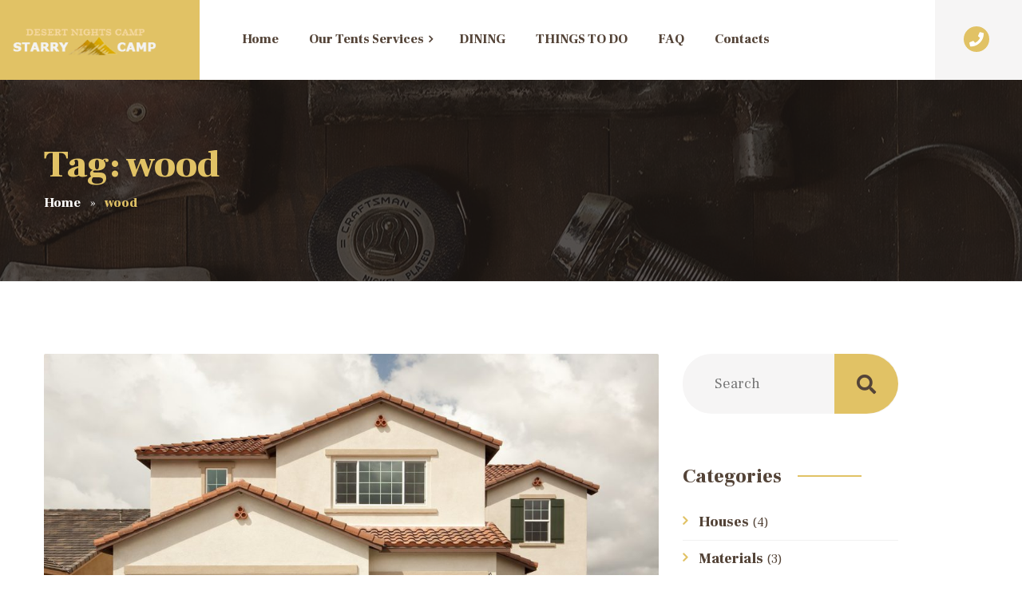

--- FILE ---
content_type: text/html; charset=UTF-8
request_url: https://www.starrydesertnights.com/tag/wood/
body_size: 59216
content:
<!DOCTYPE html>
<html lang="en-US">
<head>
	<meta charset="UTF-8">
	<meta name="viewport" content="width=device-width">
	<meta name="format-detection" content="telephone=no">
	<link rel="profile" href="http://gmpg.org/xfn/11">
	<link rel="pingback" href="https://www.starrydesertnights.com/xmlrpc.php">
	<title>wood &#8211; Starry desert night camp Merzouga </title>
<meta name='robots' content='max-image-preview:large' />
<link rel='dns-prefetch' href='//fonts.googleapis.com' />
<link rel="alternate" type="application/rss+xml" title="Starry desert night camp Merzouga  &raquo; Feed" href="https://www.starrydesertnights.com/feed/" />
<link rel="alternate" type="application/rss+xml" title="Starry desert night camp Merzouga  &raquo; Comments Feed" href="https://www.starrydesertnights.com/comments/feed/" />
<link rel="alternate" type="text/calendar" title="Starry desert night camp Merzouga  &raquo; iCal Feed" href="https://www.starrydesertnights.com/events/?ical=1" />
<link rel="alternate" type="application/rss+xml" title="Starry desert night camp Merzouga  &raquo; wood Tag Feed" href="https://www.starrydesertnights.com/tag/wood/feed/" />
<script type="text/javascript">
window._wpemojiSettings = {"baseUrl":"https:\/\/s.w.org\/images\/core\/emoji\/14.0.0\/72x72\/","ext":".png","svgUrl":"https:\/\/s.w.org\/images\/core\/emoji\/14.0.0\/svg\/","svgExt":".svg","source":{"concatemoji":"https:\/\/www.starrydesertnights.com\/wp-includes\/js\/wp-emoji-release.min.js?ver=6.2.8"}};
/*! This file is auto-generated */
!function(e,a,t){var n,r,o,i=a.createElement("canvas"),p=i.getContext&&i.getContext("2d");function s(e,t){p.clearRect(0,0,i.width,i.height),p.fillText(e,0,0);e=i.toDataURL();return p.clearRect(0,0,i.width,i.height),p.fillText(t,0,0),e===i.toDataURL()}function c(e){var t=a.createElement("script");t.src=e,t.defer=t.type="text/javascript",a.getElementsByTagName("head")[0].appendChild(t)}for(o=Array("flag","emoji"),t.supports={everything:!0,everythingExceptFlag:!0},r=0;r<o.length;r++)t.supports[o[r]]=function(e){if(p&&p.fillText)switch(p.textBaseline="top",p.font="600 32px Arial",e){case"flag":return s("\ud83c\udff3\ufe0f\u200d\u26a7\ufe0f","\ud83c\udff3\ufe0f\u200b\u26a7\ufe0f")?!1:!s("\ud83c\uddfa\ud83c\uddf3","\ud83c\uddfa\u200b\ud83c\uddf3")&&!s("\ud83c\udff4\udb40\udc67\udb40\udc62\udb40\udc65\udb40\udc6e\udb40\udc67\udb40\udc7f","\ud83c\udff4\u200b\udb40\udc67\u200b\udb40\udc62\u200b\udb40\udc65\u200b\udb40\udc6e\u200b\udb40\udc67\u200b\udb40\udc7f");case"emoji":return!s("\ud83e\udef1\ud83c\udffb\u200d\ud83e\udef2\ud83c\udfff","\ud83e\udef1\ud83c\udffb\u200b\ud83e\udef2\ud83c\udfff")}return!1}(o[r]),t.supports.everything=t.supports.everything&&t.supports[o[r]],"flag"!==o[r]&&(t.supports.everythingExceptFlag=t.supports.everythingExceptFlag&&t.supports[o[r]]);t.supports.everythingExceptFlag=t.supports.everythingExceptFlag&&!t.supports.flag,t.DOMReady=!1,t.readyCallback=function(){t.DOMReady=!0},t.supports.everything||(n=function(){t.readyCallback()},a.addEventListener?(a.addEventListener("DOMContentLoaded",n,!1),e.addEventListener("load",n,!1)):(e.attachEvent("onload",n),a.attachEvent("onreadystatechange",function(){"complete"===a.readyState&&t.readyCallback()})),(e=t.source||{}).concatemoji?c(e.concatemoji):e.wpemoji&&e.twemoji&&(c(e.twemoji),c(e.wpemoji)))}(window,document,window._wpemojiSettings);
</script>
<style type="text/css">
img.wp-smiley,
img.emoji {
	display: inline !important;
	border: none !important;
	box-shadow: none !important;
	height: 1em !important;
	width: 1em !important;
	margin: 0 0.07em !important;
	vertical-align: -0.1em !important;
	background: none !important;
	padding: 0 !important;
}
</style>
	<link rel='stylesheet' id='wp-block-library-css' href='https://www.starrydesertnights.com/wp-includes/css/dist/block-library/style.min.css?ver=6.2.8' type='text/css' media='all' />
<link rel='stylesheet' id='mpp_gutenberg-css' href='https://www.starrydesertnights.com/wp-content/plugins/metronet-profile-picture/dist/blocks.style.build.css?ver=2.6.0' type='text/css' media='all' />
<link rel='stylesheet' id='classic-theme-styles-css' href='https://www.starrydesertnights.com/wp-includes/css/classic-themes.min.css?ver=6.2.8' type='text/css' media='all' />
<style id='global-styles-inline-css' type='text/css'>
body{--wp--preset--color--black: #000000;--wp--preset--color--cyan-bluish-gray: #abb8c3;--wp--preset--color--white: #ffffff;--wp--preset--color--pale-pink: #f78da7;--wp--preset--color--vivid-red: #cf2e2e;--wp--preset--color--luminous-vivid-orange: #ff6900;--wp--preset--color--luminous-vivid-amber: #fcb900;--wp--preset--color--light-green-cyan: #7bdcb5;--wp--preset--color--vivid-green-cyan: #00d084;--wp--preset--color--pale-cyan-blue: #8ed1fc;--wp--preset--color--vivid-cyan-blue: #0693e3;--wp--preset--color--vivid-purple: #9b51e0;--wp--preset--gradient--vivid-cyan-blue-to-vivid-purple: linear-gradient(135deg,rgba(6,147,227,1) 0%,rgb(155,81,224) 100%);--wp--preset--gradient--light-green-cyan-to-vivid-green-cyan: linear-gradient(135deg,rgb(122,220,180) 0%,rgb(0,208,130) 100%);--wp--preset--gradient--luminous-vivid-amber-to-luminous-vivid-orange: linear-gradient(135deg,rgba(252,185,0,1) 0%,rgba(255,105,0,1) 100%);--wp--preset--gradient--luminous-vivid-orange-to-vivid-red: linear-gradient(135deg,rgba(255,105,0,1) 0%,rgb(207,46,46) 100%);--wp--preset--gradient--very-light-gray-to-cyan-bluish-gray: linear-gradient(135deg,rgb(238,238,238) 0%,rgb(169,184,195) 100%);--wp--preset--gradient--cool-to-warm-spectrum: linear-gradient(135deg,rgb(74,234,220) 0%,rgb(151,120,209) 20%,rgb(207,42,186) 40%,rgb(238,44,130) 60%,rgb(251,105,98) 80%,rgb(254,248,76) 100%);--wp--preset--gradient--blush-light-purple: linear-gradient(135deg,rgb(255,206,236) 0%,rgb(152,150,240) 100%);--wp--preset--gradient--blush-bordeaux: linear-gradient(135deg,rgb(254,205,165) 0%,rgb(254,45,45) 50%,rgb(107,0,62) 100%);--wp--preset--gradient--luminous-dusk: linear-gradient(135deg,rgb(255,203,112) 0%,rgb(199,81,192) 50%,rgb(65,88,208) 100%);--wp--preset--gradient--pale-ocean: linear-gradient(135deg,rgb(255,245,203) 0%,rgb(182,227,212) 50%,rgb(51,167,181) 100%);--wp--preset--gradient--electric-grass: linear-gradient(135deg,rgb(202,248,128) 0%,rgb(113,206,126) 100%);--wp--preset--gradient--midnight: linear-gradient(135deg,rgb(2,3,129) 0%,rgb(40,116,252) 100%);--wp--preset--duotone--dark-grayscale: url('#wp-duotone-dark-grayscale');--wp--preset--duotone--grayscale: url('#wp-duotone-grayscale');--wp--preset--duotone--purple-yellow: url('#wp-duotone-purple-yellow');--wp--preset--duotone--blue-red: url('#wp-duotone-blue-red');--wp--preset--duotone--midnight: url('#wp-duotone-midnight');--wp--preset--duotone--magenta-yellow: url('#wp-duotone-magenta-yellow');--wp--preset--duotone--purple-green: url('#wp-duotone-purple-green');--wp--preset--duotone--blue-orange: url('#wp-duotone-blue-orange');--wp--preset--font-size--small: 13px;--wp--preset--font-size--medium: 20px;--wp--preset--font-size--large: 36px;--wp--preset--font-size--x-large: 42px;--wp--preset--spacing--20: 0.44rem;--wp--preset--spacing--30: 0.67rem;--wp--preset--spacing--40: 1rem;--wp--preset--spacing--50: 1.5rem;--wp--preset--spacing--60: 2.25rem;--wp--preset--spacing--70: 3.38rem;--wp--preset--spacing--80: 5.06rem;--wp--preset--shadow--natural: 6px 6px 9px rgba(0, 0, 0, 0.2);--wp--preset--shadow--deep: 12px 12px 50px rgba(0, 0, 0, 0.4);--wp--preset--shadow--sharp: 6px 6px 0px rgba(0, 0, 0, 0.2);--wp--preset--shadow--outlined: 6px 6px 0px -3px rgba(255, 255, 255, 1), 6px 6px rgba(0, 0, 0, 1);--wp--preset--shadow--crisp: 6px 6px 0px rgba(0, 0, 0, 1);}:where(.is-layout-flex){gap: 0.5em;}body .is-layout-flow > .alignleft{float: left;margin-inline-start: 0;margin-inline-end: 2em;}body .is-layout-flow > .alignright{float: right;margin-inline-start: 2em;margin-inline-end: 0;}body .is-layout-flow > .aligncenter{margin-left: auto !important;margin-right: auto !important;}body .is-layout-constrained > .alignleft{float: left;margin-inline-start: 0;margin-inline-end: 2em;}body .is-layout-constrained > .alignright{float: right;margin-inline-start: 2em;margin-inline-end: 0;}body .is-layout-constrained > .aligncenter{margin-left: auto !important;margin-right: auto !important;}body .is-layout-constrained > :where(:not(.alignleft):not(.alignright):not(.alignfull)){max-width: var(--wp--style--global--content-size);margin-left: auto !important;margin-right: auto !important;}body .is-layout-constrained > .alignwide{max-width: var(--wp--style--global--wide-size);}body .is-layout-flex{display: flex;}body .is-layout-flex{flex-wrap: wrap;align-items: center;}body .is-layout-flex > *{margin: 0;}:where(.wp-block-columns.is-layout-flex){gap: 2em;}.has-black-color{color: var(--wp--preset--color--black) !important;}.has-cyan-bluish-gray-color{color: var(--wp--preset--color--cyan-bluish-gray) !important;}.has-white-color{color: var(--wp--preset--color--white) !important;}.has-pale-pink-color{color: var(--wp--preset--color--pale-pink) !important;}.has-vivid-red-color{color: var(--wp--preset--color--vivid-red) !important;}.has-luminous-vivid-orange-color{color: var(--wp--preset--color--luminous-vivid-orange) !important;}.has-luminous-vivid-amber-color{color: var(--wp--preset--color--luminous-vivid-amber) !important;}.has-light-green-cyan-color{color: var(--wp--preset--color--light-green-cyan) !important;}.has-vivid-green-cyan-color{color: var(--wp--preset--color--vivid-green-cyan) !important;}.has-pale-cyan-blue-color{color: var(--wp--preset--color--pale-cyan-blue) !important;}.has-vivid-cyan-blue-color{color: var(--wp--preset--color--vivid-cyan-blue) !important;}.has-vivid-purple-color{color: var(--wp--preset--color--vivid-purple) !important;}.has-black-background-color{background-color: var(--wp--preset--color--black) !important;}.has-cyan-bluish-gray-background-color{background-color: var(--wp--preset--color--cyan-bluish-gray) !important;}.has-white-background-color{background-color: var(--wp--preset--color--white) !important;}.has-pale-pink-background-color{background-color: var(--wp--preset--color--pale-pink) !important;}.has-vivid-red-background-color{background-color: var(--wp--preset--color--vivid-red) !important;}.has-luminous-vivid-orange-background-color{background-color: var(--wp--preset--color--luminous-vivid-orange) !important;}.has-luminous-vivid-amber-background-color{background-color: var(--wp--preset--color--luminous-vivid-amber) !important;}.has-light-green-cyan-background-color{background-color: var(--wp--preset--color--light-green-cyan) !important;}.has-vivid-green-cyan-background-color{background-color: var(--wp--preset--color--vivid-green-cyan) !important;}.has-pale-cyan-blue-background-color{background-color: var(--wp--preset--color--pale-cyan-blue) !important;}.has-vivid-cyan-blue-background-color{background-color: var(--wp--preset--color--vivid-cyan-blue) !important;}.has-vivid-purple-background-color{background-color: var(--wp--preset--color--vivid-purple) !important;}.has-black-border-color{border-color: var(--wp--preset--color--black) !important;}.has-cyan-bluish-gray-border-color{border-color: var(--wp--preset--color--cyan-bluish-gray) !important;}.has-white-border-color{border-color: var(--wp--preset--color--white) !important;}.has-pale-pink-border-color{border-color: var(--wp--preset--color--pale-pink) !important;}.has-vivid-red-border-color{border-color: var(--wp--preset--color--vivid-red) !important;}.has-luminous-vivid-orange-border-color{border-color: var(--wp--preset--color--luminous-vivid-orange) !important;}.has-luminous-vivid-amber-border-color{border-color: var(--wp--preset--color--luminous-vivid-amber) !important;}.has-light-green-cyan-border-color{border-color: var(--wp--preset--color--light-green-cyan) !important;}.has-vivid-green-cyan-border-color{border-color: var(--wp--preset--color--vivid-green-cyan) !important;}.has-pale-cyan-blue-border-color{border-color: var(--wp--preset--color--pale-cyan-blue) !important;}.has-vivid-cyan-blue-border-color{border-color: var(--wp--preset--color--vivid-cyan-blue) !important;}.has-vivid-purple-border-color{border-color: var(--wp--preset--color--vivid-purple) !important;}.has-vivid-cyan-blue-to-vivid-purple-gradient-background{background: var(--wp--preset--gradient--vivid-cyan-blue-to-vivid-purple) !important;}.has-light-green-cyan-to-vivid-green-cyan-gradient-background{background: var(--wp--preset--gradient--light-green-cyan-to-vivid-green-cyan) !important;}.has-luminous-vivid-amber-to-luminous-vivid-orange-gradient-background{background: var(--wp--preset--gradient--luminous-vivid-amber-to-luminous-vivid-orange) !important;}.has-luminous-vivid-orange-to-vivid-red-gradient-background{background: var(--wp--preset--gradient--luminous-vivid-orange-to-vivid-red) !important;}.has-very-light-gray-to-cyan-bluish-gray-gradient-background{background: var(--wp--preset--gradient--very-light-gray-to-cyan-bluish-gray) !important;}.has-cool-to-warm-spectrum-gradient-background{background: var(--wp--preset--gradient--cool-to-warm-spectrum) !important;}.has-blush-light-purple-gradient-background{background: var(--wp--preset--gradient--blush-light-purple) !important;}.has-blush-bordeaux-gradient-background{background: var(--wp--preset--gradient--blush-bordeaux) !important;}.has-luminous-dusk-gradient-background{background: var(--wp--preset--gradient--luminous-dusk) !important;}.has-pale-ocean-gradient-background{background: var(--wp--preset--gradient--pale-ocean) !important;}.has-electric-grass-gradient-background{background: var(--wp--preset--gradient--electric-grass) !important;}.has-midnight-gradient-background{background: var(--wp--preset--gradient--midnight) !important;}.has-small-font-size{font-size: var(--wp--preset--font-size--small) !important;}.has-medium-font-size{font-size: var(--wp--preset--font-size--medium) !important;}.has-large-font-size{font-size: var(--wp--preset--font-size--large) !important;}.has-x-large-font-size{font-size: var(--wp--preset--font-size--x-large) !important;}
.wp-block-navigation a:where(:not(.wp-element-button)){color: inherit;}
:where(.wp-block-columns.is-layout-flex){gap: 2em;}
.wp-block-pullquote{font-size: 1.5em;line-height: 1.6;}
</style>
<link rel='stylesheet' id='contact-form-7-css' href='https://www.starrydesertnights.com/wp-content/plugins/contact-form-7/includes/css/styles.css?ver=5.7.7' type='text/css' media='all' />
<link rel='stylesheet' id='dashicons-css' href='https://www.starrydesertnights.com/wp-includes/css/dashicons.min.css?ver=6.2.8' type='text/css' media='all' />
<link rel='stylesheet' id='post-views-counter-frontend-css' href='https://www.starrydesertnights.com/wp-content/plugins/post-views-counter/css/frontend.min.css?ver=1.3.13' type='text/css' media='all' />
<link rel='stylesheet' id='bootstrap-css' href='https://www.starrydesertnights.com/wp-content/themes/barhouse/assets/css/bootstrap-grid.css?ver=1.0' type='text/css' media='all' />
<link rel='stylesheet' id='barhouse-plugins-css' href='https://www.starrydesertnights.com/wp-content/themes/barhouse/assets/css/plugins.css?ver=1.0' type='text/css' media='all' />
<link rel='stylesheet' id='barhouse-theme-style-css' href='https://www.starrydesertnights.com/wp-content/themes/barhouse/style.css?ver=1.1.6' type='text/css' media='all' />
<style id='barhouse-theme-style-inline-css' type='text/css'>
.page-header { background-image: url(//www.starrydesertnights.com/wp-content/uploads/2018/05/INNER_header_01.jpg) !important; } 
.page-header { background-position: 50% -50% !important; } 
#block-footer:before { background-image: url(//www.starrydesertnights.com/wp-content/uploads/2023/01/logo50-1.png) !important; } 
nav.navbar .logo img { max-height: 62px; } 
			:root {			  --black:  #544438 !important;			  --gray:   #F6F5F5 !important;			  --white:  #ffffff !important;			  --main:   #e1c265 !important;			  --second: #99402C !important;			  --font-main:   'Open Sans' !important;			  --font-headers: 'Frank Ruhl Libre' !important;			}				
</style>
<link rel='stylesheet' id='font-awesome-css' href='https://www.starrydesertnights.com/wp-content/plugins/elementor/assets/lib/font-awesome/css/font-awesome.min.css?ver=4.7.0' type='text/css' media='all' />
<link rel='stylesheet' id='fw-option-type-icon-v2-pack-linecons-css' href='https://www.starrydesertnights.com/wp-content/plugins/unyson/framework/static/libs/linecons/css/linecons.css?ver=2.7.24' type='text/css' media='all' />
<link rel='stylesheet' id='fw-option-type-icon-v2-pack-font-awesome-css' href='https://www.starrydesertnights.com/wp-content/plugins/unyson/framework/static/libs/font-awesome/css/font-awesome.min.css?ver=2.7.24' type='text/css' media='all' />
<link rel='stylesheet' id='fw-option-type-icon-v2-pack-entypo-css' href='https://www.starrydesertnights.com/wp-content/plugins/unyson/framework/static/libs/entypo/css/entypo.css?ver=2.7.24' type='text/css' media='all' />
<link rel='stylesheet' id='fw-option-type-icon-v2-pack-linearicons-css' href='https://www.starrydesertnights.com/wp-content/plugins/unyson/framework/static/libs/lnr/css/lnr.css?ver=2.7.24' type='text/css' media='all' />
<link rel='stylesheet' id='fw-option-type-icon-v2-pack-typicons-css' href='https://www.starrydesertnights.com/wp-content/plugins/unyson/framework/static/libs/typcn/css/typcn.css?ver=2.7.24' type='text/css' media='all' />
<link rel='stylesheet' id='fw-option-type-icon-v2-pack-unycon-css' href='https://www.starrydesertnights.com/wp-content/plugins/unyson/framework/static/libs/unycon/unycon.css?ver=2.7.24' type='text/css' media='all' />
<link rel='stylesheet' id='magnific-popup-css' href='https://www.starrydesertnights.com/wp-content/themes/barhouse/assets/css/magnific-popup.css?ver=1.1.0' type='text/css' media='all' />
<link rel='stylesheet' id='barhouse_google_fonts-css' href='//fonts.googleapis.com/css?family=Open+Sans:400,800,400i%7CFrank+Ruhl+Libre:900,400&#038;subset=latin' type='text/css' media='all' />
<link rel='stylesheet' id='vc_font_awesome_5_shims-css' href='https://www.starrydesertnights.com/wp-content/plugins/js_composer/assets/lib/bower/font-awesome/css/v4-shims.min.css?ver=6.1' type='text/css' media='all' />
<link rel='stylesheet' id='vc_font_awesome_5-css' href='https://www.starrydesertnights.com/wp-content/plugins/js_composer/assets/lib/bower/font-awesome/css/all.min.css?ver=6.1' type='text/css' media='all' />
<script type='text/javascript' src='https://www.starrydesertnights.com/wp-includes/js/jquery/jquery.min.js?ver=3.6.4' id='jquery-core-js'></script>
<script type='text/javascript' src='https://www.starrydesertnights.com/wp-includes/js/jquery/jquery-migrate.min.js?ver=3.4.0' id='jquery-migrate-js'></script>
<script type='text/javascript' src='https://www.starrydesertnights.com/wp-content/themes/barhouse/assets/js/modernizr-2.6.2.min.js?ver=2.6.2' id='modernizr-js'></script>
<link rel="https://api.w.org/" href="https://www.starrydesertnights.com/wp-json/" /><link rel="alternate" type="application/json" href="https://www.starrydesertnights.com/wp-json/wp/v2/tags/217" /><link rel="EditURI" type="application/rsd+xml" title="RSD" href="https://www.starrydesertnights.com/xmlrpc.php?rsd" />
<link rel="wlwmanifest" type="application/wlwmanifest+xml" href="https://www.starrydesertnights.com/wp-includes/wlwmanifest.xml" />
<meta name="generator" content="WordPress 6.2.8" />
<meta name="tec-api-version" content="v1"><meta name="tec-api-origin" content="https://www.starrydesertnights.com"><link rel="alternate" href="https://www.starrydesertnights.com/wp-json/tribe/events/v1/events/?tags=wood" /><meta name="generator" content="Elementor 3.13.4; features: e_dom_optimization, e_optimized_assets_loading, e_optimized_css_loading, a11y_improvements, additional_custom_breakpoints; settings: css_print_method-external, google_font-enabled, font_display-swap">
<meta name="generator" content="Powered by WPBakery Page Builder - drag and drop page builder for WordPress."/>
<link rel="icon" href="https://www.starrydesertnights.com/wp-content/uploads/2023/01/cropped-cropped-logo50-1-32x32.png" sizes="32x32" />
<link rel="icon" href="https://www.starrydesertnights.com/wp-content/uploads/2023/01/cropped-cropped-logo50-1-192x192.png" sizes="192x192" />
<link rel="apple-touch-icon" href="https://www.starrydesertnights.com/wp-content/uploads/2023/01/cropped-cropped-logo50-1-180x180.png" />
<meta name="msapplication-TileImage" content="https://www.starrydesertnights.com/wp-content/uploads/2023/01/cropped-cropped-logo50-1-270x270.png" />
<noscript><style> .wpb_animate_when_almost_visible { opacity: 1; }</style></noscript></head>
<body class="archive tag tag-wood tag-217 tribe-no-js masthead-fixed list-view full-width footer-widgets paceloader-disabled wpb-js-composer js-comp-ver-6.1 vc_responsive elementor-default elementor-kit-4710">
<div id="nav-wrapper" class="navbar-layout-">
	<nav class="navbar" data-spy="affix" data-offset-top="0">
		<div class="container-fluid">
			<div class="navbar-logo">	
				<a class="logo" href="https://www.starrydesertnights.com/"><img width="229" height="44" src="https://www.starrydesertnights.com/wp-content/uploads/2023/01/cropped-logo50-1-1.png" class="attachment-full size-full" alt="" decoding="async" loading="lazy" /></a>			</div>
			<div id="navbar" class="navbar-collapse collapse">
				<div class="toggle-wrap">
					<a class="logo" href="https://www.starrydesertnights.com/"><img width="229" height="44" src="https://www.starrydesertnights.com/wp-content/uploads/2023/01/cropped-logo50-1-1.png" class="attachment-full size-full" alt="" decoding="async" loading="lazy" /></a>						
					<button type="button" class="navbar-toggle collapsed">
						<span class="icon-bar top-bar"></span>
						<span class="icon-bar middle-bar"></span>
						<span class="icon-bar bottom-bar"></span>
					</button>							
					<div class="clearfix"></div>
				</div>
				<ul id="menu-main-menu" class="nav navbar-nav"><li id="menu-item-4745" class="menu-item menu-item-type-post_type menu-item-object-page menu-item-home menu-item-4745"><a href="https://www.starrydesertnights.com/" ><span>Home</span></a></li>
<li id="menu-item-4765" class="menu-item menu-item-type-custom menu-item-object-custom menu-item-has-children menu-item-4765"><a href="#" ><span>Our Tents Services</span></a>
<ul class="sub-menu">
	<li id="menu-item-4747" class="menu-item menu-item-type-post_type menu-item-object-services menu-item-4747"><a href="https://www.starrydesertnights.com/services/delux-tents/" ><span>DELUX TENTS</span></a></li>
	<li id="menu-item-4748" class="menu-item menu-item-type-post_type menu-item-object-services menu-item-4748"><a href="https://www.starrydesertnights.com/services/s-d-n-camp/" ><span>S.D.N CAMP</span></a></li>
</ul>
</li>
<li id="menu-item-4754" class="menu-item menu-item-type-post_type menu-item-object-page menu-item-4754"><a href="https://www.starrydesertnights.com/dining/" ><span>DINING</span></a></li>
<li id="menu-item-4746" class="menu-item menu-item-type-post_type menu-item-object-services menu-item-4746"><a href="https://www.starrydesertnights.com/services/things-to-do-and-services/" ><span>THINGS TO DO</span></a></li>
<li id="menu-item-4743" class="menu-item menu-item-type-post_type menu-item-object-page menu-item-4743"><a href="https://www.starrydesertnights.com/faq-2/" ><span>FAQ</span></a></li>
<li id="menu-item-46" class="menu-item menu-item-type-post_type menu-item-object-page menu-item-46"><a href="https://www.starrydesertnights.com/contacts/" ><span>Contacts</span></a></li>
</ul>			</div>				
			<button type="button" class="navbar-toggle collapsed">
				<span class="icon-bar top-bar"></span>
				<span class="icon-bar middle-bar"></span>
				<span class="icon-bar bottom-bar"></span>
			</button>
				<div class="cart-navbar">
		<div class="ltx-wrapper">
						<div class="topbar-icons mobile">
				<div class="item item-phone">
					<span><span class="fa fa-phone"></span></span>
				</div>
			</div>		
			<div class="topbar-icons full">
							
								<div class="item item-phone">
					<span><span class="fa fa-phone"></span><span class="font-main">+212 662018630</span></span>				</div>								<div class="item item-btn">	
					<a href="https://www.starrydesertnights.com/contacts/" class="btn btn-xs btn-black">Order now</a>
				</div>
							</div>
					</div>
	</div>
			</div>
	</nav>
</div>
		<div class="ltx-wrapper-icons">
		<div class="topbar-icons icons-hidden">		
						<div class="item item-phone">
				<span><span class="fa fa-phone"></span><span class="font-main">+212 662018630</span></span>
			</div>
									<div class="item item-btn">	
				<a href="https://www.starrydesertnights.com/contacts/" class="btn btn-xs btn-black">Order now</a>
			</div>
					</div>	
	</div>
			<header class="page-header  header-h1  hasBreadcrumbs">
	    <div class="container">   
	    	<h1>Tag: wood</h1><ul class="breadcrumbs" typeof="BreadcrumbList" vocab="https://schema.org/"><!-- Breadcrumb NavXT 7.2.0 -->
<li class="home"><span property="itemListElement" typeof="ListItem"><a property="item" typeof="WebPage" title="Go to Home." href="https://www.starrydesertnights.com" class="home"><span property="name">Home</span></a><meta property="position" content="1"></span></li>
<li class="archive taxonomy post_tag current-item"><span property="itemListElement" typeof="ListItem"><span property="name">wood</span><meta property="position" content="2"></span></li>
</ul>	    
	    </div>
		    
	</header>
		<div class="container main-wrapper"><div class="inner-page margin-default">
	<div class="row">
        <div class="col-lg-8 col-md-8">
            <div class="blog blog-block layout-classic">
				<div class="row"><div class="col-lg-12 col-xs-12">
	<article id="post-3689" class="post-3689 post type-post status-publish format-standard has-post-thumbnail hentry category-services tag-oak tag-pine tag-sales tag-trainings tag-wood">
	<a href="https://www.starrydesertnights.com/oak-house-3x8-with-three-rooms-and-interior-decoration-of-rooms/" class="photo"><img width="1000" height="633" src="https://www.starrydesertnights.com/wp-content/uploads/2018/05/blog_01-1-1000x633.jpg" class="attachment-post-thumbnail size-post-thumbnail wp-post-image" alt="" decoding="async" /></a>    <div class="description">
		<div class="blog-info">
			<ul><li><span class="fa fa fa-clock-o"></span><a href="https://www.starrydesertnights.com/oak-house-3x8-with-three-rooms-and-interior-decoration-of-rooms/" class="date">February 21, 2018</a></li><li class="icon-comments"><span class="fa fa-commenting"></span><a href="https://www.starrydesertnights.com/oak-house-3x8-with-three-rooms-and-interior-decoration-of-rooms/">4 comments</a></li></ul>	
	    </div>    
        <a href="https://www.starrydesertnights.com/oak-house-3x8-with-three-rooms-and-interior-decoration-of-rooms/" class="header"><h4>Oak house 3&#215;8, with three rooms and interior decoration of rooms</h4></a>
        <div class="text text-page">
			        </div>    
    </div>    
</article>
</div><div class="col-lg-12 col-xs-12">
	<article id="post-3690" class="ltx-featured-post post-3690 post type-post status-publish format-standard has-post-thumbnail hentry category-houses category-services tag-oak tag-pine tag-sales tag-trainings tag-wood">
	<a href="https://www.starrydesertnights.com/future-of-ecological-houses/" class="photo"><img width="1020" height="820" src="https://www.starrydesertnights.com/wp-content/uploads/2018/05/blog_08-1020x820.jpg" class="attachment-barhouse-featured size-barhouse-featured wp-post-image" alt="" decoding="async" loading="lazy" /><span class="ltx-date-post"><span class="date-day">21</span><span class="date-ym">Feb 2018</span></a>    <div class="description">
		<div class="blog-info">
			<ul><li><span class="fa fa-user"></span><span class="info"><a href="https://www.starrydesertnights.com" title="Visit admin&#8217;s website" rel="author external">admin</a></span></li><li class="icon-comments"><span class="fa fa-commenting"></span><a href="https://www.starrydesertnights.com/future-of-ecological-houses/">0 comments</a></li></ul>	
	    </div>    
        <a href="https://www.starrydesertnights.com/future-of-ecological-houses/" class="header"><h4>Future of ecological houses</h4></a>
        <div class="text text-page">
			        </div>    
    </div>    
</article>
</div><div class="col-lg-12 col-xs-12">
	<article id="post-3688" class="post-3688 post type-post status-publish format-gallery has-post-thumbnail hentry category-services tag-oak tag-pine tag-sales tag-trainings tag-wood post_format-post-format-gallery">
	
			<div class="swiper-container ltx-post-gallery" data-autoplay="4000">
				<div class="swiper-wrapper"><a href="https://www.starrydesertnights.com/how-to-choose-the-right-wood-for-building-a-house/" class="swiper-slide"><img width="1020" height="820" src="https://www.starrydesertnights.com/wp-content/uploads/2018/05/blog_09-1020x820.jpg" class="attachment-barhouse-featured size-barhouse-featured" alt="" decoding="async" loading="lazy" /></a><a href="https://www.starrydesertnights.com/how-to-choose-the-right-wood-for-building-a-house/" class="swiper-slide"><img width="1020" height="820" src="https://www.starrydesertnights.com/wp-content/uploads/2018/05/blog_06-1020x820.jpg" class="attachment-barhouse-featured size-barhouse-featured" alt="" decoding="async" loading="lazy" /></a><a href="https://www.starrydesertnights.com/how-to-choose-the-right-wood-for-building-a-house/" class="swiper-slide"><img width="1020" height="820" src="https://www.starrydesertnights.com/wp-content/uploads/2018/05/blog_01-1020x820.jpg" class="attachment-barhouse-featured size-barhouse-featured" alt="" decoding="async" loading="lazy" /></a></div>
				<div class="arrows">
					<a href="#" class="arrow-left fa fa-arrow-left"></a>
					<a href="#" class="arrow-right fa fa-arrow-right"></a>
				</div>
				<div class="swiper-pages"></div>
			</div>    <div class="description">
		<div class="blog-info">
			<ul><li><span class="fa fa fa-clock-o"></span><a href="https://www.starrydesertnights.com/how-to-choose-the-right-wood-for-building-a-house/" class="date">September 26, 2017</a></li><li class="icon-comments"><span class="fa fa-commenting"></span><a href="https://www.starrydesertnights.com/how-to-choose-the-right-wood-for-building-a-house/">0 comments</a></li></ul>	
	    </div>    
        <a href="https://www.starrydesertnights.com/how-to-choose-the-right-wood-for-building-a-house/" class="header"><h4>How to choose the right wood for building a house</h4></a>
        <div class="text text-page">
			        </div>
			      
    </div>    
</article>
</div><div class="col-lg-12 col-xs-12">
	<article id="post-2165" class="post-2165 post type-post status-publish format-video has-post-thumbnail hentry category-projects tag-sales tag-trainings tag-wood post_format-post-format-video">
	<div class="ltx-wrapper">
		<a href="https://www.youtube.com/watch?v=4P1zgf9kGTg" class="photo swipebox"><img width="1000" height="633" src="https://www.starrydesertnights.com/wp-content/uploads/2018/05/type_02-1000x633.jpg" class="attachment-post-thumbnail size-post-thumbnail wp-post-image" alt="" decoding="async" loading="lazy" /><span></span></a>	</div>
    <div class="description">
		<div class="blog-info">
			<ul><li><span class="fa fa fa-clock-o"></span><a href="https://www.starrydesertnights.com/the-latest-trends-in-wooden-houses/" class="date">September 25, 2017</a></li><li class="icon-comments"><span class="fa fa-commenting"></span><a href="https://www.starrydesertnights.com/the-latest-trends-in-wooden-houses/">0 comments</a></li></ul>	
	    </div>    
        <a href="https://www.starrydesertnights.com/the-latest-trends-in-wooden-houses/" class="header"><h4>The Latest Trends In Wooden Houses Production</h4></a>
        <div class="text text-page">
			        </div>    
    </div>   	
</article></div><div class="col-lg-12 col-xs-12">
	<article id="post-2087" class="ltx-featured-post post-2087 post type-post status-publish format-standard has-post-thumbnail hentry category-projects tag-sales tag-trainings tag-wood">
	<a href="https://www.starrydesertnights.com/latest-developments-in-oak-houses/" class="photo"><img width="1020" height="820" src="https://www.starrydesertnights.com/wp-content/uploads/2018/05/blog_05-1-1020x820.jpg" class="attachment-barhouse-featured size-barhouse-featured wp-post-image" alt="" decoding="async" loading="lazy" /><span class="ltx-date-post"><span class="date-day">25</span><span class="date-ym">Sep 2017</span></a>    <div class="description">
		<div class="blog-info">
			<ul><li><span class="fa fa-user"></span><span class="info"><a href="https://www.starrydesertnights.com" title="Visit admin&#8217;s website" rel="author external">admin</a></span></li><li class="icon-comments"><span class="fa fa-commenting"></span><a href="https://www.starrydesertnights.com/latest-developments-in-oak-houses/">0 comments</a></li></ul>	
	    </div>    
        <a href="https://www.starrydesertnights.com/latest-developments-in-oak-houses/" class="header"><h4>Latest Developments In Oak Houses</h4></a>
        <div class="text text-page">
			        </div>    
    </div>    
</article>
</div><div class="col-lg-12 col-xs-12">
	<article id="post-2197" class="post-2197 post type-post status-publish format-quote hentry category-materials tag-oak tag-sales tag-trainings tag-wood post_format-post-format-quote">
	<blockquote>
		<a href="https://www.starrydesertnights.com/individual-health-insurance/">
		Have no fear of perfection — you’ll never reach it.		</a>
		<cite>Salvador Dali</cite>
	</blockquote>
</article>
</div><div class="col-lg-12 col-xs-12">
	<article id="post-2191" class="post-2191 post type-post status-publish format-standard hentry category-materials tag-oak tag-sales tag-trainings tag-wood">
	    <div class="description">
		<div class="blog-info">
			<ul><li><span class="fa fa fa-clock-o"></span><a href="https://www.starrydesertnights.com/insurance-plans-that-fit-you-and-your-family/" class="date">September 25, 2017</a></li><li class="icon-comments"><span class="fa fa-commenting"></span><a href="https://www.starrydesertnights.com/insurance-plans-that-fit-you-and-your-family/">0 comments</a></li></ul>	
	    </div>    
        <a href="https://www.starrydesertnights.com/insurance-plans-that-fit-you-and-your-family/" class="header"><h4>Insurance plans that fit you and your family</h4></a>
        <div class="text text-page">
			<p>In efficitur, leo non commodo &#8230;</p>
<a href="https://www.starrydesertnights.com/insurance-plans-that-fit-you-and-your-family/" class="btn more-link">Read more</a>        </div>    
    </div>    
</article>
</div><div class="col-lg-12 col-xs-12">
	<article id="post-2096" class="post-2096 post type-post status-publish format-standard has-post-thumbnail hentry category-materials tag-oak tag-sales tag-trainings tag-wood">
	<a href="https://www.starrydesertnights.com/improving-performance-and-productivity/" class="photo"><img width="1000" height="633" src="https://www.starrydesertnights.com/wp-content/uploads/2018/05/blog_06-1000x633.jpg" class="attachment-post-thumbnail size-post-thumbnail wp-post-image" alt="" decoding="async" loading="lazy" /></a>    <div class="description">
		<div class="blog-info">
			<ul><li><span class="fa fa fa-clock-o"></span><a href="https://www.starrydesertnights.com/improving-performance-and-productivity/" class="date">September 13, 2017</a></li><li class="icon-comments"><span class="fa fa-commenting"></span><a href="https://www.starrydesertnights.com/improving-performance-and-productivity/">0 comments</a></li></ul>	
	    </div>    
        <a href="https://www.starrydesertnights.com/improving-performance-and-productivity/" class="header"><h4>Improving performance and productivity</h4></a>
        <div class="text text-page">
			        </div>    
    </div>    
</article>
</div><div class="col-lg-12 col-xs-12">
	<article id="post-2182" class="post-2182 post type-post status-publish format-audio has-post-thumbnail hentry category-houses tag-oak tag-pine tag-sales tag-trainings tag-wood post_format-post-format-audio">
	<div class="ltx-wrapper">
		<a href="https://www.starrydesertnights.com/practical-skills-in-dealing-with-extreme-persistent/" class="photo"><img width="1000" height="633" src="https://www.starrydesertnights.com/wp-content/uploads/2018/05/blog_01-1000x633.jpg" class="attachment-post-thumbnail size-post-thumbnail wp-post-image" alt="" decoding="async" loading="lazy" /></a><!--[if lt IE 9]><script>document.createElement('audio');</script><![endif]-->
<audio class="wp-audio-shortcode" id="audio-2182-1" preload="none" style="width: 100%;" controls="controls"><source type="audio/mpeg" src="https://www.starrydesertnights.com/wp-content/uploads/2017/09/acid1.mp3?_=1" /><a href="https://www.starrydesertnights.com/wp-content/uploads/2017/09/acid1.mp3">https://www.starrydesertnights.com/wp-content/uploads/2017/09/acid1.mp3</a></audio>	</div>
    <div class="description">
		<div class="blog-info">
			<ul><li><span class="fa fa fa-clock-o"></span><a href="https://www.starrydesertnights.com/practical-skills-in-dealing-with-extreme-persistent/" class="date">September 1, 2017</a></li><li class="icon-comments"><span class="fa fa-commenting"></span><a href="https://www.starrydesertnights.com/practical-skills-in-dealing-with-extreme-persistent/">0 comments</a></li></ul>	
	    </div>    
        <a href="https://www.starrydesertnights.com/practical-skills-in-dealing-with-extreme-persistent/" class="header"><h4>Practical skills in dealing with extreme persistent</h4></a>
        <div class="text text-page">
			        </div>    
    </div>   	
</article></div><div class="col-lg-12 col-xs-12">
	<article id="post-2188" class="post-2188 post type-post status-publish format-standard has-post-thumbnail hentry category-houses tag-oak tag-pine tag-sales tag-trainings tag-wood">
	<a href="https://www.starrydesertnights.com/need-help-with-people-issues-in-your-business/" class="photo"><img width="1000" height="633" src="https://www.starrydesertnights.com/wp-content/uploads/2018/05/blog_04-1000x633.jpg" class="attachment-post-thumbnail size-post-thumbnail wp-post-image" alt="" decoding="async" loading="lazy" /></a>    <div class="description">
		<div class="blog-info">
			<ul><li><span class="fa fa fa-clock-o"></span><a href="https://www.starrydesertnights.com/need-help-with-people-issues-in-your-business/" class="date">August 31, 2017</a></li><li class="icon-comments"><span class="fa fa-commenting"></span><a href="https://www.starrydesertnights.com/need-help-with-people-issues-in-your-business/">0 comments</a></li></ul>	
	    </div>    
        <a href="https://www.starrydesertnights.com/need-help-with-people-issues-in-your-business/" class="header"><h4>Need help with people issues in your business?</h4></a>
        <div class="text text-page">
			        </div>    
    </div>    
</article>
</div></div>						<div class="clearfix"></div>
		<nav class="navigation paging-navigation" role="navigation">
			<h1 class="screen-reader-text">Posts navigation</h1>
			<div class="pagination loop-pagination">
				<a href="#" class="prev page-numbers disabled"></a><span class="page-numbers current">1</span>
<a class="page-numbers" href="https://www.starrydesertnights.com/tag/wood/page/2/">2</a>
<a class="next page-numbers" href="https://www.starrydesertnights.com/tag/wood/page/2/"></a>			</div>
		</nav>
			        </div>
	    </div>
	    	<div class="col-xl-3 col-xl-offset-1 col-lg-3 col-md-12 col-xs-12">
		<div id="content-sidebar" class="content-sidebar widget-area" role="complementary">
			<aside id="search-3" class="widget widget_search"><div class="search-form">
	<form role="search" method="get" class="wp-searchform" action="https://www.starrydesertnights.com/" >
		<div class="input-div"><input type="text" name="s" value="" placeholder="Search"></div>
		<button id="searchsubmit" type="submit"><span class="search-icon fa fa-search"></span></button>
	</form>
</div>			
</aside><aside id="categories-3" class="widget widget_categories"><h3 class="header-widget">Categories</h3>
			<ul>
					<li class="cat-item cat-item-216"><a href="https://www.starrydesertnights.com/category/houses/">Houses</a> (4)
</li>
	<li class="cat-item cat-item-212"><a href="https://www.starrydesertnights.com/category/materials/">Materials</a> (3)
</li>
	<li class="cat-item cat-item-211"><a href="https://www.starrydesertnights.com/category/projects/">Projects</a> (4)
</li>
	<li class="cat-item cat-item-215"><a href="https://www.starrydesertnights.com/category/services/">Services</a> (4)
</li>
			</ul>

			</aside><aside id="ltx_blogposts-4" class="widget widget_ltx_blogposts"><h3 class="header-widget">Trending posts</h3><div class="items"><div class="post"><a href="https://www.starrydesertnights.com/oak-house-3x8-with-three-rooms-and-interior-decoration-of-rooms/" class="photo"><img width="1020" height="820" src="https://www.starrydesertnights.com/wp-content/uploads/2018/05/blog_01-1-1020x820.jpg" class="attachment-barhouse-featured size-barhouse-featured wp-post-image" alt="" decoding="async" loading="lazy" /></a><div class="blog-info"><ul><li><span class="fa fa fa-clock-o"></span><a href="https://www.starrydesertnights.com/oak-house-3x8-with-three-rooms-and-interior-decoration-of-rooms/" class="date">February 21, 2018</a></li><li class="icon-comments"><span class="fa fa-commenting"></span><a href="https://www.starrydesertnights.com/oak-house-3x8-with-three-rooms-and-interior-decoration-of-rooms/">4</a></li></ul><a href="https://www.starrydesertnights.com/oak-house-3x8-with-three-rooms-and-interior-decoration-of-rooms/"><h6>Oak house 3&#215;8, with three rooms and interior decoration of rooms</h6></a></div></a></div><div class="post"><a href="https://www.starrydesertnights.com/future-of-ecological-houses/" class="photo"><img width="1020" height="820" src="https://www.starrydesertnights.com/wp-content/uploads/2018/05/blog_08-1020x820.jpg" class="attachment-barhouse-featured size-barhouse-featured wp-post-image" alt="" decoding="async" loading="lazy" /></a><div class="blog-info"><ul><li><span class="fa fa fa-clock-o"></span><a href="https://www.starrydesertnights.com/future-of-ecological-houses/" class="date">February 21, 2018</a></li><li class="icon-comments"><span class="fa fa-commenting"></span><a href="https://www.starrydesertnights.com/future-of-ecological-houses/">0</a></li></ul><a href="https://www.starrydesertnights.com/future-of-ecological-houses/"><h6>Future of ecological houses</h6></a></div></a></div><div class="post"><a href="https://www.starrydesertnights.com/event/water-resource-recovery-modelling/" class="photo"></a><div class="blog-info"><ul><li><span class="fa fa fa-clock-o"></span><a href="https://www.starrydesertnights.com/event/water-resource-recovery-modelling/" class="date">January 11, 2018</a></li><li class="icon-comments"><span class="fa fa-commenting"></span><a href="https://www.starrydesertnights.com/event/water-resource-recovery-modelling/">0</a></li></ul><a href="https://www.starrydesertnights.com/event/water-resource-recovery-modelling/"><h6>Water Resource Recovery Modelling</h6></a></div></a></div></div></aside><aside id="tag_cloud-5" class="widget widget_tag_cloud"><h3 class="header-widget">Tags</h3><div class="tagcloud"><a href="https://www.starrydesertnights.com/tag/oak/" class="tag-cloud-link tag-link-224 tag-link-position-1" style="font-size: 15pt;" aria-label="oak (10 items)">oak</a>
<a href="https://www.starrydesertnights.com/tag/pine/" class="tag-cloud-link tag-link-225 tag-link-position-2" style="font-size: 8pt;" aria-label="pine (7 items)">pine</a>
<a href="https://www.starrydesertnights.com/tag/sales/" class="tag-cloud-link tag-link-222 tag-link-position-3" style="font-size: 22pt;" aria-label="sales (14 items)">sales</a>
<a href="https://www.starrydesertnights.com/tag/trainings/" class="tag-cloud-link tag-link-223 tag-link-position-4" style="font-size: 22pt;" aria-label="trainings (14 items)">trainings</a>
<a href="https://www.starrydesertnights.com/tag/wood/" class="tag-cloud-link tag-link-217 tag-link-position-5" style="font-size: 22pt;" aria-label="wood (14 items)">wood</a></div>
</aside><aside id="calendar-2" class="widget widget_calendar"><h3 class="header-widget">Calendar</h3><div id="calendar_wrap" class="calendar_wrap"><table id="wp-calendar" class="wp-calendar-table">
	<caption>January 2026</caption>
	<thead>
	<tr>
		<th scope="col" title="Monday">M</th>
		<th scope="col" title="Tuesday">T</th>
		<th scope="col" title="Wednesday">W</th>
		<th scope="col" title="Thursday">T</th>
		<th scope="col" title="Friday">F</th>
		<th scope="col" title="Saturday">S</th>
		<th scope="col" title="Sunday">S</th>
	</tr>
	</thead>
	<tbody>
	<tr>
		<td colspan="3" class="pad">&nbsp;</td><td>1</td><td>2</td><td>3</td><td>4</td>
	</tr>
	<tr>
		<td>5</td><td>6</td><td>7</td><td>8</td><td>9</td><td>10</td><td>11</td>
	</tr>
	<tr>
		<td>12</td><td>13</td><td>14</td><td>15</td><td>16</td><td>17</td><td>18</td>
	</tr>
	<tr>
		<td>19</td><td>20</td><td>21</td><td>22</td><td id="today">23</td><td>24</td><td>25</td>
	</tr>
	<tr>
		<td>26</td><td>27</td><td>28</td><td>29</td><td>30</td><td>31</td>
		<td class="pad" colspan="1">&nbsp;</td>
	</tr>
	</tbody>
	</table><nav aria-label="Previous and next months" class="wp-calendar-nav">
		<span class="wp-calendar-nav-prev"><a href="https://www.starrydesertnights.com/2018/02/">&laquo; Feb</a></span>
		<span class="pad">&nbsp;</span>
		<span class="wp-calendar-nav-next">&nbsp;</span>
	</nav></div></aside>		</div>
	</div>
	</div>
</div>
    </div>
	<section id="block-footer">
		<div class="container">
			<div class="row">
                                    					<div class="col-md-3 col-sm-6 col-ms-12  matchHeight clearfix">    
													<div class="footer-widget-area">
								<div id="media_image-2" class="widget widget_media_image"><img width="229" height="44" src="https://www.starrydesertnights.com/wp-content/uploads/2023/01/cropped-logo50-1-1.png" class="image wp-image-4690  attachment-full size-full" alt="" decoding="async" loading="lazy" style="max-width: 100%; height: auto;" /></div><div id="text-4" class="widget widget_text">			<div class="textwidget"><p>Located in Merzouga, <em>Starry Desert Nights Camp</em> provides accommodations with free WiFi and free private parking. Breakfast is available every morning</p>
</div>
		</div>							</div>
											</div>
					                                    					<div class="col-md-3 col-sm-6 col-ms-12 hidden-xs hidden-ms hidden-sm matchHeight clearfix">    
													<div class="footer-widget-area">
								<div id="ltx_icons-4" class="widget widget_ltx_icons"><ul class="social-small">		
</ul>
</div>							</div>
											</div>
					                                    					<div class="col-md-3 col-sm-6 col-ms-12  matchHeight clearfix">    
													<div class="footer-widget-area">
								<div id="ltx_icons-3" class="widget widget_ltx_icons"><ul class="social-small">		
</ul>
</div>							</div>
											</div>
					                                    					<div class="col-md-3 col-sm-6 col-ms-12 hidden-xs hidden-ms hidden-sm matchHeight clearfix">    
													<div class="footer-widget-area">
								<div id="custom_html-2" class="widget_text widget widget_custom_html"><div class="textwidget custom-html-widget"><h4 class="header-widget">Contact us</h4><ul class="social-icons-list">									<li><a href="#"><span class="fa fa-map-marker"></span>Erg Chebbi , Merzouga 52202 , Morocco</a></li>
														<li><a href="#"><span class="fa fa-phone"></span>: 00212 662018630</a></li>
														<li><a href="#"><span class="fa fa-envelope"></span>Starrydesertnighscamp@Gmail.Com</a></li>
						</ul></div></div>							</div>
											</div>
					                			</div>
		</div>
	</section>
    	<footer class="footer-block copyright-layout-">
		<div class="container">
            <div class="body-wrapper theme-clearfix"><div class="body-wrapper-inner"><footer id="footer" class="footer default theme-clearfix"><div class="footer-copyright style1"><div class="container"><div class="copyright-text">©2023 starrydesertnights.com. All Rights Reserved</div><div class="sidebar-copyright2"><div class="widget-1 widget-first widget nav_menu-1 widget_nav_menu"><div class="widget-inner"></div></div></div></div></div></footer></div></div><a href="#" class="go-top hidden-xs hidden-ms"><span class="fa fa-arrow-up"></span>Top</a>		</div>
	</footer>
		<script>
		( function ( body ) {
			'use strict';
			body.className = body.className.replace( /\btribe-no-js\b/, 'tribe-js' );
		} )( document.body );
		</script>
		<script> /* <![CDATA[ */var tribe_l10n_datatables = {"aria":{"sort_ascending":": activate to sort column ascending","sort_descending":": activate to sort column descending"},"length_menu":"Show _MENU_ entries","empty_table":"No data available in table","info":"Showing _START_ to _END_ of _TOTAL_ entries","info_empty":"Showing 0 to 0 of 0 entries","info_filtered":"(filtered from _MAX_ total entries)","zero_records":"No matching records found","search":"Search:","all_selected_text":"All items on this page were selected. ","select_all_link":"Select all pages","clear_selection":"Clear Selection.","pagination":{"all":"All","next":"Next","previous":"Previous"},"select":{"rows":{"0":"","_":": Selected %d rows","1":": Selected 1 row"}},"datepicker":{"dayNames":["Sunday","Monday","Tuesday","Wednesday","Thursday","Friday","Saturday"],"dayNamesShort":["Sun","Mon","Tue","Wed","Thu","Fri","Sat"],"dayNamesMin":["S","M","T","W","T","F","S"],"monthNames":["January","February","March","April","May","June","July","August","September","October","November","December"],"monthNamesShort":["January","February","March","April","May","June","July","August","September","October","November","December"],"monthNamesMin":["Jan","Feb","Mar","Apr","May","Jun","Jul","Aug","Sep","Oct","Nov","Dec"],"nextText":"Next","prevText":"Prev","currentText":"Today","closeText":"Done","today":"Today","clear":"Clear"}};/* ]]> */ </script><link rel='stylesheet' id='mediaelement-css' href='https://www.starrydesertnights.com/wp-includes/js/mediaelement/mediaelementplayer-legacy.min.css?ver=4.2.17' type='text/css' media='all' />
<link rel='stylesheet' id='wp-mediaelement-css' href='https://www.starrydesertnights.com/wp-includes/js/mediaelement/wp-mediaelement.min.css?ver=6.2.8' type='text/css' media='all' />
<script type='text/javascript' src='https://www.starrydesertnights.com/wp-content/plugins/metronet-profile-picture/js/mpp-frontend.js?ver=2.6.0' id='mpp_gutenberg_tabs-js'></script>
<script type='text/javascript' src='https://www.starrydesertnights.com/wp-content/plugins/contact-form-7/includes/swv/js/index.js?ver=5.7.7' id='swv-js'></script>
<script type='text/javascript' id='contact-form-7-js-extra'>
/* <![CDATA[ */
var wpcf7 = {"api":{"root":"https:\/\/www.starrydesertnights.com\/wp-json\/","namespace":"contact-form-7\/v1"}};
/* ]]> */
</script>
<script type='text/javascript' src='https://www.starrydesertnights.com/wp-content/plugins/contact-form-7/includes/js/index.js?ver=5.7.7' id='contact-form-7-js'></script>
<script type='text/javascript' src='https://www.starrydesertnights.com/wp-includes/js/imagesloaded.min.js?ver=4.1.4' id='imagesloaded-js'></script>
<script type='text/javascript' src='https://www.starrydesertnights.com/wp-includes/js/masonry.min.js?ver=4.2.2' id='masonry-js'></script>
<script type='text/javascript' src='https://www.starrydesertnights.com/wp-includes/js/jquery/jquery.masonry.min.js?ver=3.1.2b' id='jquery-masonry-js'></script>
<script type='text/javascript' src='https://www.starrydesertnights.com/wp-content/themes/barhouse/assets/js/jquery.countdown.js?ver=2.2.0' id='countdown-js'></script>
<script type='text/javascript' src='https://www.starrydesertnights.com/wp-content/themes/barhouse/assets/js/jquery.counterup.min.js?ver=1.0' id='counterup-js'></script>
<script type='text/javascript' src='https://www.starrydesertnights.com/wp-content/themes/barhouse/assets/js/jquery.matchHeight.js?ver=6.2.8' id='matchheight-js'></script>
<script type='text/javascript' src='https://www.starrydesertnights.com/wp-content/themes/barhouse/assets/js/jquery.nicescroll.js?ver=3.7.6' id='nicescroll-js'></script>
<script type='text/javascript' src='https://www.starrydesertnights.com/wp-content/themes/barhouse/assets/js/jquery.magnific-popup.js?ver=1.1.0' id='magnific-popup-js'></script>
<script type='text/javascript' src='https://www.starrydesertnights.com/wp-content/themes/barhouse/assets/js/jquery.zoomslider.js?ver=0.2.3' id='zoomslider-js'></script>
<script type='text/javascript' src='https://www.starrydesertnights.com/wp-content/themes/barhouse/assets/js/swiper.jquery.js?ver=3.4.1' id='swiper-js'></script>
<script type='text/javascript' src='https://www.starrydesertnights.com/wp-content/themes/barhouse/assets/js/waypoint.js?ver=1.6.2' id='waypoint-js'></script>
<script type='text/javascript' src='https://www.starrydesertnights.com/wp-content/themes/barhouse/assets/js/affix.js?ver=3.3.7' id='affix-js'></script>
<script type='text/javascript' src='https://www.starrydesertnights.com/wp-content/themes/barhouse/assets/js/parallax.min.js?ver=3.1' id='parallax-js'></script>
<script type='text/javascript' src='https://www.starrydesertnights.com/wp-content/themes/barhouse/assets/js/jquery.paroller.min.js?ver=1.3.1' id='paroller-js'></script>
<script type='text/javascript' src='https://www.starrydesertnights.com/wp-content/themes/barhouse/assets/js/scrollreveal.js?ver=3.3.4' id='scrollreveal-js'></script>
<script type='text/javascript' src='https://www.starrydesertnights.com/wp-content/themes/barhouse/assets/js/scripts.js?ver=1.0.1' id='barhouse-scripts-js'></script>
<script type='text/javascript' src='https://www.starrydesertnights.com/wp-content/themes/barhouse/assets/js/map-style.js?ver=1.0.0' id='barhouse-map-style-js'></script>
<script type='text/javascript' id='mediaelement-core-js-before'>
var mejsL10n = {"language":"en","strings":{"mejs.download-file":"Download File","mejs.install-flash":"You are using a browser that does not have Flash player enabled or installed. Please turn on your Flash player plugin or download the latest version from https:\/\/get.adobe.com\/flashplayer\/","mejs.fullscreen":"Fullscreen","mejs.play":"Play","mejs.pause":"Pause","mejs.time-slider":"Time Slider","mejs.time-help-text":"Use Left\/Right Arrow keys to advance one second, Up\/Down arrows to advance ten seconds.","mejs.live-broadcast":"Live Broadcast","mejs.volume-help-text":"Use Up\/Down Arrow keys to increase or decrease volume.","mejs.unmute":"Unmute","mejs.mute":"Mute","mejs.volume-slider":"Volume Slider","mejs.video-player":"Video Player","mejs.audio-player":"Audio Player","mejs.captions-subtitles":"Captions\/Subtitles","mejs.captions-chapters":"Chapters","mejs.none":"None","mejs.afrikaans":"Afrikaans","mejs.albanian":"Albanian","mejs.arabic":"Arabic","mejs.belarusian":"Belarusian","mejs.bulgarian":"Bulgarian","mejs.catalan":"Catalan","mejs.chinese":"Chinese","mejs.chinese-simplified":"Chinese (Simplified)","mejs.chinese-traditional":"Chinese (Traditional)","mejs.croatian":"Croatian","mejs.czech":"Czech","mejs.danish":"Danish","mejs.dutch":"Dutch","mejs.english":"English","mejs.estonian":"Estonian","mejs.filipino":"Filipino","mejs.finnish":"Finnish","mejs.french":"French","mejs.galician":"Galician","mejs.german":"German","mejs.greek":"Greek","mejs.haitian-creole":"Haitian Creole","mejs.hebrew":"Hebrew","mejs.hindi":"Hindi","mejs.hungarian":"Hungarian","mejs.icelandic":"Icelandic","mejs.indonesian":"Indonesian","mejs.irish":"Irish","mejs.italian":"Italian","mejs.japanese":"Japanese","mejs.korean":"Korean","mejs.latvian":"Latvian","mejs.lithuanian":"Lithuanian","mejs.macedonian":"Macedonian","mejs.malay":"Malay","mejs.maltese":"Maltese","mejs.norwegian":"Norwegian","mejs.persian":"Persian","mejs.polish":"Polish","mejs.portuguese":"Portuguese","mejs.romanian":"Romanian","mejs.russian":"Russian","mejs.serbian":"Serbian","mejs.slovak":"Slovak","mejs.slovenian":"Slovenian","mejs.spanish":"Spanish","mejs.swahili":"Swahili","mejs.swedish":"Swedish","mejs.tagalog":"Tagalog","mejs.thai":"Thai","mejs.turkish":"Turkish","mejs.ukrainian":"Ukrainian","mejs.vietnamese":"Vietnamese","mejs.welsh":"Welsh","mejs.yiddish":"Yiddish"}};
</script>
<script type='text/javascript' src='https://www.starrydesertnights.com/wp-includes/js/mediaelement/mediaelement-and-player.min.js?ver=4.2.17' id='mediaelement-core-js'></script>
<script type='text/javascript' src='https://www.starrydesertnights.com/wp-includes/js/mediaelement/mediaelement-migrate.min.js?ver=6.2.8' id='mediaelement-migrate-js'></script>
<script type='text/javascript' id='mediaelement-js-extra'>
/* <![CDATA[ */
var _wpmejsSettings = {"pluginPath":"\/wp-includes\/js\/mediaelement\/","classPrefix":"mejs-","stretching":"responsive","audioShortcodeLibrary":"mediaelement","videoShortcodeLibrary":"mediaelement"};
/* ]]> */
</script>
<script type='text/javascript' src='https://www.starrydesertnights.com/wp-includes/js/mediaelement/wp-mediaelement.min.js?ver=6.2.8' id='wp-mediaelement-js'></script>
</body>
</html>


--- FILE ---
content_type: application/javascript
request_url: https://www.starrydesertnights.com/wp-content/themes/barhouse/assets/js/scripts.js?ver=1.0.1
body_size: 21083
content:
"use strict";

jQuery(document).on('ready', function() { 

	initSwiper();
	initEvents();
	initStyles();
	initMap();
	initCollapseMenu();	
	checkCountUp();	
	initScrollReveal();
	initCountDown();
	initParallax();
	
	if (!/Mobi/.test(navigator.userAgent) && jQuery(window).width() > 768) jQuery('.matchHeight').matchHeight();
});

jQuery(window).on('scroll', function (event) {

	checkNavbar();
}).scroll();

jQuery(window).on('load', function(){

	initMasonry();

});

/* Collapse menu slide */
function initCollapseMenu() {

	var navbar = jQuery('#navbar'),
		navbar_toggle = jQuery('.navbar-toggle'),
		navbar_wrapper = jQuery("#nav-wrapper");

    navbar_wrapper.on('click', '.navbar-toggle', function (e) {

        navbar_toggle.toggleClass('collapsed');
        navbar.toggleClass('collapse');
        navbar_wrapper.toggleClass('mob-visible');
    });

	// Anchor mobile menu
	navbar.on('click', '.menu-item-type-custom > a', function(e) {

		var el = jQuery(this);

		if ( typeof jQuery(this).attr('href') !== 'undefined' && jQuery(this).attr('href') !== '#' && jQuery(this).attr('href').indexOf("#") != -1 && 
			( ( el.closest('li').hasClass('menu-item-has-children') && e.target.tagName != 'A') || 
			  ( !el.closest('li').hasClass('menu-item-has-children') && e.target.tagName == 'A'))  )  {

	        navbar_toggle.addClass('collapsed');
	        navbar.addClass('collapse');
	        navbar_wrapper.removeClass('mob-visible');
    	}  	    
    });

    navbar.on('click', '.menu-item-has-children > a', function(e) {

    	var el = jQuery(this);

    	if (!el.closest('#navbar').hasClass('collapse')) {

    		if ((el.attr('href') === undefined || el.attr('href') === '#') || e.target.tagName == 'A') {

		    	el.next().toggleClass('show');
		    	el.next().children().toggleClass('show');
		    	el.parent().toggleClass('show');

		    	return false;
		    }
	    }
    });

    var lastWidth;
    jQuery(window).on("resize", function () {

    	checkNavbar();

    	var winWidth = jQuery(window).width(),
    		winHeight = jQuery(window).height();

        if (winWidth > 1199 && navbar_toggle.is(':hidden')) {
            navbar.addClass('collapse');
            navbar_toggle.addClass('collapsed');
            navbar_wrapper.removeClass('mob-visible');
        }

       	lastWidth = winWidth;

		//if (winHeight < 820) navbar_wrapper.find('.navbar').addClass('lighter'); else navbar_wrapper.find('.navbar').removeClass('lighter');     	
    });	
}

/* Navbar is set darker on main page on scroll */
function checkNavbar() {

	var scroll = jQuery(window).scrollTop(),
    	navBar = jQuery('nav.navbar:not(.no-dark)'),
    	topBar = jQuery('.top-bar'),
	    slideDiv = jQuery('.slider-full');

    if (scroll > 1) navBar.addClass('dark'); else navBar.removeClass('dark');
}

/* All keyboard and mouse events */
function initEvents() {

	setTimeout(function() { if ( typeof Pace !== 'undefined' ) { Pace.stop(); }  }, 3000);	

	initMenuFilter();
	jQuery('.swipebox.photo').magnificPopup({type:'image', gallery: { enabled: true }});
	jQuery('.swipebox.image-video').magnificPopup({type:'iframe'});

	// WooCommerce grid-list toggle
	jQuery('.gridlist-toggle').on('click', 'a', function() {

		jQuery('.matchHeight').matchHeight();
	});

	jQuery('.menu-types').on('click', 'a', function() {

		var el = jQuery(this);

		el.addClass('active').siblings('.active').removeClass('active');
		el.parent().find('.type-value').val(el.data('value'));

		return false;
	});

	/* Scrolling to navbar from "go top" button in footer */
    jQuery('footer').on('click', '.go-top', function() {

	    jQuery('html, body').animate({ scrollTop: 0 }, 800);
	});

    jQuery('.alert').on('click', '.close', function() {

	    jQuery(this).parent().fadeOut();
	    return false;
	});	

    jQuery('#st_gdpr_iframe').remove();
	jQuery(".topbar-icons.mobile, .topbar-icons.icons-hidden")
		.mouseover(function() {

			jQuery('.topbar-icons.icons-hidden').addClass('show');
			jQuery('#navbar').addClass('muted');
		})
		.mouseout(function() {
			jQuery('.topbar-icons.icons-hidden').removeClass('show');
			jQuery('#navbar').removeClass('muted');
		});


	// TopBar Search
    var searchHandler = function(event){

        if (jQuery(event.target).is("#top-search, #top-search *")) return;
        jQuery(document).off("click", searchHandler);
        jQuery('#top-search').toggleClass('show-field');
        jQuery('#navbar').toggleClass('muted');
    }


	jQuery('#top-search-ico').on('click', function (e) {

		e.preventDefault();
		jQuery(this).parent().toggleClass('show-field');
		jQuery('#navbar').toggleClass('muted');
        if (jQuery('#top-search').hasClass('show-field')) {

        	jQuery(document).on("click", searchHandler);
        }
        	else {

        	jQuery(document).off("click", searchHandler);
        }
	});

	jQuery('#top-search-ico-submit').on('click', function() {

		window.location = '/?s=' + jQuery('#top-search input').val();
		return false;
	});	

	jQuery('#top-search input').keypress(function (e) {
		if (e.which == 13) {
			window.location = '/?s=' + jQuery('#top-search input').val();
			return false;
		}
	});

	jQuery('.woocommerce').on('click', 'div.quantity > span', function(e) {

		var f = jQuery(this).siblings('input');
		if (jQuery(this).hasClass('more')) {
			f.val(Math.max(0, parseInt(f.val()))+1);
		} else {
			f.val(Math.max(1, Math.max(0, parseInt(f.val()))-1));
		}
		e.preventDefault();

		jQuery(this).siblings('input').change();

		return false;
	});
}

function initCountDown() {

	var countDownEl = jQuery('.ltx-countdown');

	if (jQuery(countDownEl).length) {

			jQuery(countDownEl).each(function(i, el) {

			jQuery(el).countdown(jQuery(el).data('date'), function(event) {
				console.log(event.strftime('' + jQuery(countDownEl).data('template')));
				//console.log(event.strftime('' + '<span>%S <span>seconds</span></span>'));

				jQuery(this).html(event.strftime('' + jQuery(countDownEl).data('template')));
			});		
		});
	}
}

function ltxUrlDecode(str) {
   return decodeURIComponent((str+'').replace(/\+/g, '%20'));
}

/* Parallax initialization */
function initParallax() {

	// Only for desktop
	if (/Mobi/.test(navigator.userAgent)) return false;

	jQuery('.like-parallax').each(function() {

		jQuery(this).parallax("50%", 0.3);		
	});

	if ( jQuery('.ltx-parallax-slider').length ) {

		var scene = jQuery('.ltx-parallax-slider').get(0);
		var parallaxInstance = new Parallax(scene, {

			hoverOnly : true,
			limitY : 0,
		});
	}

	jQuery(".ltx-scroll-parallax-1").paroller({ factor: 0.40, type: 'foreground', direction: 'vertical' });
	jQuery(".ltx-scroll-parallax-2").paroller({ factor: 0.15, type: 'foreground', direction: 'vertical' });
	jQuery(".ltx-scroll-parallax-3").paroller({ factor: 0.25, type: 'foreground', direction: 'vertical' });
}

/* Adding custom classes to element */
function initStyles() {

	jQuery('form:not(.checkout) select:not(#rating), aside select').wrap('<div class="select-wrap"></div>');
	jQuery('.mc4wp-form .btn').addClass('btn-black');
	jQuery('.wpcf7-checkbox').parent().addClass('margin-none');

	jQuery('input[type="submit"], button[type="submit"], .post .more-link').addClass('btn btn-default btn-xs');
	jQuery('#send_comment').removeClass('btn-xs').addClass('btn-lg');
	jQuery('#searchsubmit').removeClass('btn');

	jQuery('.form-btn-shadow .btn,.form-btn-shadow input[type="submit"]').addClass('btn-shadow');
	jQuery('.form-btn-wide .btn,.form-btn-wide input[type="submit"]').addClass('btn-wide');

	jQuery('.heading + .ltx-content-width').addClass('ltx-sr-id-' + Math.floor((Math.random() * (10000 - 1000) + 1000)) + ' ltx-sr ltx-sr-effect-fade_in ltx-sr-el-block ltx-sr-delay-300 ltx-sr-duration-1000 ltx-sr-sequences-0');

	jQuery('.woocommerce .button').addClass('btn').removeClass('button');
	jQuery('.woocommerce-message .btn, .woocommerce-info .btn').addClass('btn-xs');
	jQuery('.woocommerce .price_slider_amount .button').addClass('btn btn-black btn-xs color-text-white color-hover-second').removeClass('button');

	jQuery('.ltx-hover-logos a img').each(function(i, el) { jQuery(el).clone().addClass('ltx-img-hover').insertAfter(el); });
	
	jQuery(".container input[type=\"submit\"], .container input[type=\"button\"]").not('.btn-xs').wrap('<span class="ltx-btn-wrap"></span');
	jQuery(".container .wpcf7-submit").removeClass('btn-xs').wrap('<span class="ltx-btn-wrap"></span');

	jQuery('.blog-post .nav-links > a').wrapInner('<span></span>');
	jQuery('.blog-post .nav-links > a[rel="next"]').wrap('<span class="next"></span>');
	jQuery('.blog-post .nav-links > a[rel="prev"]').wrap('<span class="prev"></span>');

	jQuery('section.bg-overlay-black, .wpb_row.bg-overlay-black').prepend('<div class="ltx-overlay-black"></div>');
	jQuery('section.bg-overlay-dark, .wpb_row.bg-overlay-dark').prepend('<div class="ltx-overlay-dark"></div>');

	// Cart quanity change

	jQuery('.woocommerce div.quantity,.woocommerce-page div.quantity').append('<span class="more"></span><span class="less"></span>');
	jQuery(document).off('updated_wc_div').on('updated_wc_div', function () {

		jQuery('.woocommerce div.quantity,.woocommerce-page div.quantity').append('<span class="more"></span><span class="less"></span>');
		initStyles();
	});

}

/* Starting countUp function */
function checkCountUp() {

	if (jQuery(".countUp").length){

		jQuery('.countUp').counterUp();
	}
}

/* 
	Scroll Reveal Initialization
	Catches the classes: ltx-sr-fade_in ltx-sr-text_el ltx-sr-delay-200 ltx-sr-duration-300 ltx-sr-sequences-100
*/
function initScrollReveal() {

	if (/Mobi/.test(navigator.userAgent) || jQuery(window).width() < 768) return false;

	window.sr = ScrollReveal();

	var srAnimations = {
		zoom_in: {
			
			opacity : 1,
			scale    : 0.01,
		},
		fade_in: {
			distance: 0,
			opacity : 0,
			scale : 1,
		},
		slide_from_left: {
			distance: '200%',
			origin: 'left',			
		},
		slide_from_right: {
			distance: '150%',
			origin: 'right',			
		},
		slide_from_top: {
			distance: '150%',
			origin: 'top',			
		},
		slide_from_bottom: {
			distance: '150%',
			origin: 'bottom',			
		},
		slide_rotate: {
			rotate: { x: 0, y: 0, z: 360 },		
		},		
	};

	var srElCfg = {

		block: [''],
		items: ['article', '.item'],
		text_el: ['.header', '.subheader', '.btn', 'p', 'img'],
		list_el: ['li']
	};


	/*
		Parsing elements class to get variables
	*/
	jQuery('.ltx-sr').each(function() {

		var el = jQuery(this),
			srClass = el.attr('class');

		var srId = srClass.match(/ltx-sr-id-(\S+)/),
			srEffect = srClass.match(/ltx-sr-effect-(\S+)/),
			srEl = srClass.match(/ltx-sr-el-(\S+)/),
			srDelay = srClass.match(/ltx-sr-delay-(\d+)/),
			srDuration = srClass.match(/ltx-sr-duration-(\d+)/),
			srSeq = srClass.match(/ltx-sr-sequences-(\d+)/); 

		var cfg = srAnimations[srEffect[1]];

		var srConfig = {

			delay : parseInt(srDelay[1]),
			duration : parseInt(srDuration[1]),
			easing   : 'ease-in-out',
			afterReveal: function (domEl) { jQuery(domEl).css('transition', 'all .3s ease'); }
		}			

		cfg = jQuery.extend({}, cfg, srConfig);

		var initedEls = [];
		jQuery.each(srElCfg[srEl[1]], function(i, e) {

			initedEls.push('.ltx-sr-id-' + srId[1] + ' ' + e);
		});

		sr.reveal(initedEls.join(','), cfg, parseInt(srSeq[1]));
	});
}

/*
	Slider filter 
	Filters element in slider and reinits swiper slider after
*/
function initSliderFilter(swiper) {

	var btns = jQuery('.slider-filter'),
		container = jQuery('.slider-filter-container');

	if (btns.length) {

		btns.on('click', 'a.cat, span.cat', function() {

			var el = jQuery(this),
				filter = el.data('filter'),
				limit = el.data('limit');

			container.find('.filter-item').show();
			el.parent().parent().find('.cat-active').removeClass('cat-active')
			el.addClass('cat-active');

			if (filter !== '') {

				container.find('.filter-item').hide();
				container.find('.filter-item.filter-type-' + filter + '').fadeIn();
			}

			if (swiper !== 0) {

				swiper.slideTo(0, 0);
				swiper.update();
			}

			return false;
		});

		// First Init, Activating first tab
		var firstBtn = btns.find('.cat:first')

		firstBtn.addClass('cat-active');
		container.find('.filter-item').hide();
		container.find('.filter-item.filter-type-' + firstBtn.data('filter') + '').show();
	}
}

/*
	Menu filter
*/
function initMenuFilter() {

	var container = jQuery('.menu-sc'),
		btns = jQuery('.menu-sc .menu-filter');

	var niceScrollConf = {cursorcolor:"#242424",cursorborder:"0px",background:"#fff",cursorwidth: "7px",cursorborderradius: "0px",autohidemode:false};

	if (btns.length) {

		btns.on('click', 'a.cat, span.cat', function() {

			var el = jQuery(this),
				filter = el.data('filter');

			container.find('article').show();
			el.parent().parent().find('.cat-active').removeClass('cat-active')
			el.addClass('cat-active');

			if (filter !== '') {

				container.find('article').hide();
				container.find('article.filter-type-' + filter + '').fadeIn();
			}

			jQuery('.menu-sc .items').getNiceScroll().resize();

			return false;
		});

		// First Init, Activating first tab
		var firstBtn = btns.find('.cat:first')

		firstBtn.addClass('cat-active');
		container.find('article').hide();
		container.find('article.filter-type-' + firstBtn.data('filter') + '').show();
	}

	jQuery('.menu-sc .items').niceScroll(niceScrollConf);	
}



/* Swiper slider initialization */
function initSwiper() {


	var products = jQuery('.products-slider'),
		sliders = jQuery('.slider-sc'),
		servicesEl = jQuery('.services-photos-slider'),
		clientsSwiperEl = jQuery('.testimonials-slider'),
		gallerySwiperEl = jQuery('.swiper-gallery'),
		postGalleryEl = jQuery('.ltx-post-gallery'),
		portfolio = jQuery('.portfolio-slider'),
		textSwiperEl = jQuery('.swiper-text'),
		schedule = jQuery('.swiper-schedule');

	if (postGalleryEl.length) {

	    var postGallerySwiper = new Swiper(postGalleryEl, {

			direction   : 'horizontal',
			
			nextButton	: '.arrow-right',
			prevButton	: '.arrow-left',
						
	        pagination: '.swiper-pages',
	        paginationClickable: true,

			speed		: 1000,   
		
			autoplay    : postGalleryEl.data('autoplay'),
			autoplayDisableOnInteraction	: false,
		
	    });

	    postGallerySwiper.update();
	}


	if (portfolio.length) {

		jQuery(portfolio).each(function(i, el) {

		    var portfolioSwiper = new Swiper(el, {

				direction   : 'horizontal',
				
		        pagination: '.swiper-pages',
		        paginationClickable: true,

				speed		: 1000,   
			
				autoplay    : portfolio.data('autoplay'),
				autoplayDisableOnInteraction	: false,
			
		    });

		    portfolioSwiper.update();

		});

	}

	if (clientsSwiperEl.length) {

	    var clientsSwiper = new Swiper(clientsSwiperEl, {

			direction   : 'horizontal',
			
	        pagination: '.swiper-pages',
	        paginationClickable: true,

			speed		: 1000,
			slidesPerView : clientsSwiperEl.data('cols'),
			slidesPerGroup : clientsSwiperEl.data('cols'),	   
		
			autoplay    : clientsSwiperEl.data('autoplay'),
			autoplayDisableOnInteraction	: false,
		
	    });

	    clientsSwiper.update();

		jQuery(window).on('resize', function(){

			var ww = jQuery(window).width(),
				wh = jQuery(window).height();

			if ( clientsSwiperEl.data('cols') >= 2 ) {

				if (ww > 1000) { clientsSwiper.params.slidesPerView = 2; clientsSwiper.params.slidesPerGroup = 2; }
				if (ww <= 1000) { clientsSwiper.params.slidesPerView = 1; clientsSwiper.params.slidesPerGroup = 1; }
				if (ww <= 479) { clientsSwiper.params.slidesPerView = 1; clientsSwiper.params.slidesPerGroup = 1; }		
			
				clientsSwiper.update();			
			}
		}).resize(); 
	}

	if (schedule.length) {

		var schedulePages = schedule.data('pages');

	    var scheduleSwiper = new Swiper(schedule, {

			direction   : 'horizontal',
	        pagination: '.swiper-pages',
	        paginationClickable: true,
	        paginationBulletRender: function (swiper, index, className) {

	            return '<span class="btn btn-main btn-xs ' + className + '">' + (schedulePages[index]) + '</span>';
	        }		

	    });

	    initSliderFilter(scheduleSwiper);
	}

	if (products.length) {

		jQuery(products).each(function(i, el) {

		    var productsSwiper = new Swiper(el, {


				speed		: 1000,
				direction   : 'horizontal',
				nextButton	: '.arrow-right',
				prevButton	: '.arrow-left',
				slidesPerView : jQuery(el).data('cols'),	        
				slidesPerGroup : jQuery(el).data('cols'),	        
			
				autoplay    : jQuery(el).data('autoplay'),
				autoplayDisableOnInteraction	: false,
		    });

		    initSliderFilter(productsSwiper);

			jQuery(document).on('vc-full-width-row', function() {

				productsSwiper.update();
			});		

			jQuery(window).on('resize', function(){

				var ww = jQuery(window).width(),
					wh = jQuery(window).height();

				if ( jQuery(el).data('cols') >= 2 ) {

					if (ww > 1200) { productsSwiper.params.slidesPerView = 3; productsSwiper.params.slidesPerGroup = 4; }
					if (ww <= 1199) { productsSwiper.params.slidesPerView = 2; productsSwiper.params.slidesPerGroup = 2; }
					if (ww <= 1000) { productsSwiper.params.slidesPerView = 2; productsSwiper.params.slidesPerGroup = 2; }
					if (ww <= 768) { productsSwiper.params.slidesPerView = 1; productsSwiper.params.slidesPerGroup = 1; }		
				
					productsSwiper.update();			
				}	

			}).resize();
		});

	}
		else {

	    initSliderFilter(0);
	}

/*
	if (servicesEl.length) {

	    var servicesSwiper = new Swiper(servicesEl, {

			direction   : 'horizontal',

			speed		: 1000,
			nextButton	: '.arrow-right',
			prevButton	: '.arrow-left',
			slidesPerView : servicesEl.data('cols'),
		
			autoplay    : servicesEl.data('autoplay'),
			autoplayDisableOnInteraction	: false,
	    });
	}
*/
	if (servicesEl.length) {

		jQuery(servicesEl).each(function(i, el) {

		    var servicesSwiper = new Swiper(el, {

				direction   : 'horizontal',

				speed		: 1000,
				nextButton	: '.arrow-right',
				prevButton	: '.arrow-left',
				navigation: {
				nextEl: '.arrow-right',
				prevEl: '.arrow-left',
			},			

				slidesPerView : jQuery(el).data('cols'),
			
				autoplay    : jQuery(el).data('autoplay'),
				autoplayDisableOnInteraction	: false,
		    });
		
			jQuery(document).on('vc-full-width-row', function() {

				servicesSwiper.update();
			});		   

			jQuery(window).on('resize', function(){

				var ww = jQuery(window).width(),
					wh = jQuery(window).height();


				if (jQuery(el).length && jQuery(el).data('cols') >= 3) {

					if (ww > 1600) { servicesSwiper.params.slidesPerView = jQuery(el).data('cols'); }
					if (ww <= 1600) { servicesSwiper.params.slidesPerView = 3; }
					if (ww <= 1199) { servicesSwiper.params.slidesPerView = 2; }
					if (ww <= 480) {

						if ( servicesEl.hasClass('ltx-mobile-disabled') ) {

							servicesSwiper.destroy( true, true );
							servicesEl.find('.swiper-wrapper').removeClass('swiper-wrapper');
							servicesEl.find('.swiper-slide').removeClass('swiper-slide');
							servicesEl.find('.arrows').hide();
						}
							else {

							servicesSwiper.params.slidesPerView = 1;
						}
					}		
				
					servicesSwiper.update();			
				}				
			});

			window.dispatchEvent(new Event('resize'));
		});

	}


	if (gallerySwiperEl.length) {	

	    var gallerySwiperEl = new Swiper(gallerySwiperEl, {
			direction   : 'horizontal',
	        pagination: '.swiper-pagination',
	        paginationClickable: true,		
			autoplay    : 4000,
			autoplayDisableOnInteraction	: false,        
	    });
	}

	if (textSwiperEl.length) {	

	    var textSwiperEl = new Swiper(textSwiperEl, {
			direction   : 'horizontal',
			nextButton	: '.arrow-right',
			prevButton	: '.arrow-left',
			loop		: true,
			autoplay    : 4000,
			autoplayDisableOnInteraction	: false,        
	    });
	}	


}


/* Masonry initialization */
function initMasonry() {

	jQuery('.masonry').masonry({
	  itemSelector: '.item',
	  columnWidth:  '.item'
	});		
}

/* Google maps init */
function initMap() {

	jQuery('.ltx-google-maps').each(function(i, mapEl) {

		mapEl = jQuery(mapEl);
		if (mapEl.length) {

			var uluru = {lat: mapEl.data('lat'), lng: mapEl.data('lng')};
			var map = new google.maps.Map(document.getElementById(mapEl.attr('id')), {
			  zoom: mapEl.data('zoom'),
			  center: uluru,
			  scrollwheel: false,
			  styles: mapStyles
			});

			var marker = new google.maps.Marker({
			  position: uluru,
			  icon: mapEl.data('marker'),
			  map: map
			});
		}
	});
}
